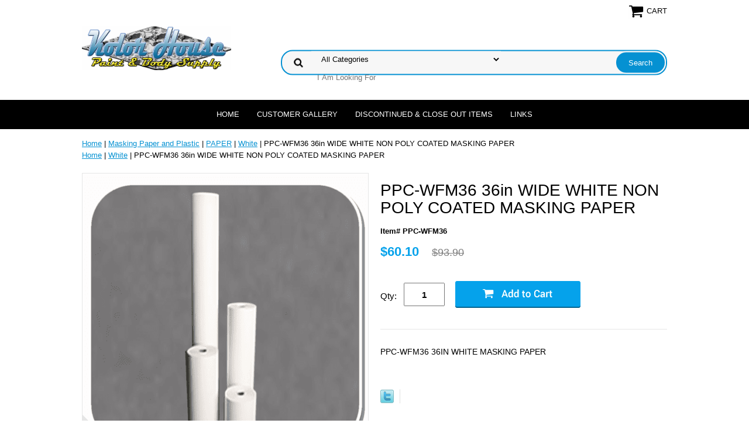

--- FILE ---
content_type: text/html
request_url: https://www.kolorhouse.com/ppc-wfm36.html
body_size: 6724
content:
<!DOCTYPE html PUBLIC "-//W3C//DTD XHTML 1.0 Strict//EN" "http://www.w3.org/TR/xhtml1/DTD/xhtml1-strict.dtd"><html><head>
<link rel="image_src" href="https://s.turbifycdn.com/aah/yhst-48512690786367/ppc-wfm36-36in-wide-white-non-poly-coated-masking-paper-64.png" />
<meta property="og:image" content="https://s.turbifycdn.com/aah/yhst-48512690786367/ppc-wfm36-36in-wide-white-non-poly-coated-masking-paper-64.png" />
<meta name="viewport" content="width=device-width, initial-scale=1.0, minimum-scale=1.0, user-scalable=0" /><title>PPC-WFM36 36in WIDE WHITE NON POLY COATED MASKING PAPER</title><meta name="Description" content="PPC-WFM36 36IN WHITE MASKING PAPER" /><meta name="Keywords" content="PPC-WFM36 36IN WHITE MASKING PAPER" /><link rel="stylesheet" type="text/css" href="https://sep.turbifycdn.com/ay/mobile/css/mmenu_2.css" /><link rel="stylesheet" type="text/css" href="css.css" /><link rel="stylesheet" type="text/css" href="fancybox.css" /><link rel="stylesheet" type="text/css" href="item.css" /><link rel="stylesheet" type="text/css" href="css-edits.css" /><script type="text/javascript" src="https://ajax.googleapis.com/ajax/libs/jquery/1.11.2/jquery.min.js"></script><link rel="shortcut icon" href="https://sep.turbifycdn.com/ty/cdn/yhst-48512690786367/FAVICON.png" type="image/x-icon" />
<meta name="google-site-verification" content="5k2_9eLHuiCzZTHCKl8b34SAhf22Ufitvma9pN6fFWU" />
</head><body id="itemPage"><div><header><div class="inner"><div class="cartBar"><a href="https://order.store.turbify.net/yhst-48512690786367/cgi-bin/wg-order?yhst-48512690786367" class="cartLink"><img style="max-width:27px;max-height:27px" src="https://s.turbifycdn.com/aah/yhst-48512690786367/img-46735.png" align="absmiddle"> </img><span>Cart</span></a></div> <div id="ys_superbar">
	   <div id="ys_cpers">
		<div id="yscp_welcome_msg"></div>
		<div id="yscp_signin_link"></div>
		<div id="yscp_myaccount_link"></div>
		<div id="yscp_signout_link"></div>
	   </div>
	   <div id="yfc_mini"></div>
	   <div class="ys_clear"></div>
	</div>
      <div id="logo-search"><div class="oneMobRow"><a id="hamburger" href="#mmenu"><img style="max-width:25;max-height:30" alt="Menu" src="https://s.turbifycdn.com/aah/yhst-48512690786367/img-46736.png" align="absmiddle"> </img></a><span id="logo"><a href="index.html" title="kolorhouse.com"><img style="max-width:255px;max-height:123px" alt="kolorhouse.com" src="https://s.turbifycdn.com/aah/yhst-48512690786367/img-46737.png" align="absmiddle"> </img></a></span></div><div id="topSearch" style="height: 123px"><form id="searcharea" name="searcharea" action="nsearch.html" method="GET"><fieldset><select onchange="if (typeof YSB_AUTOCOMPLETE == 'object') { YSB_AUTOCOMPLETE.controller.setSuggestCategory(event); }" name="section"><option value="">All Categories</option><option value="3msection">3M </option><option value="aessection">AES Industries </option><option value="amtase">American Tape </option><option value="astrosection">Astro Pneumatic Tool </option><option value="ause">AutoTech </option><option value="auauclfa">Auveco Products </option><option value="crtacl">Crystal Tack Cloths </option><option value="datco">Datco International Surgical Blue Tack Rags </option><option value="devilbisssprayequipment">DEVILBISS </option><option value="dynabrade">Dynabrade Premium Automotive Refinishing Tools </option><option value="evercoat">Fiber Glass Evercoat </option><option value="farecla">Farecla </option><option value="ferro">Ferro Industries </option><option value="fusor">Fusor Adhesives, Coatings and Encapsulants </option></select><label for="query" class="labelfield"><input autocomplete="off" type="text" id="query" name="query" placeholder="I Am Looking For" onkeyup="if (typeof YSB_AUTOCOMPLETE == 'object') { YSB_AUTOCOMPLETE.controller.suggest(event); }"></label><label for="searchsubmit" class="buttonlabel"><input type="submit" id="searchsubmit" class="ys_primary" value="Search" name="searchsubmit"><input type="hidden" value="yhst-48512690786367" name="vwcatalog"></label></fieldset></form>   <script type="text/javascript"> 
                    var isSafari = !!navigator.userAgent.match(/Version\/[\d\.]+.*Safari/); 
                    var isIOS = !!navigator.platform && /iPad|iPhone|iPod/.test(navigator.platform); 
                    if (isSafari && isIOS) { 
                        document.forms["searcharea"].onsubmit = function (searchAreaForm) { 
                            var elementsList = this.elements, queryString = '', url = '', action = this.action; 
                            for(var i = 0; i < elementsList.length; i++) { 
                                if (elementsList[i].name) { 
                                    if (queryString) { 
                                        queryString = queryString + "&" +  elementsList[i].name + "=" + encodeURIComponent(elementsList[i].value); 
                                    } else { 
                                        queryString = elementsList[i].name + "=" + encodeURIComponent(elementsList[i].value); 
                                    } 
                                } 
                            } 
                            if (action.indexOf("?") == -1) { 
                                action = action + "?"; 
                            } 
                            url = action + queryString; 
                            window.location.href = url; 
                            return false; 
                        } 
                    } 
                </script> 
        </div><br clear="all" /></div></div><div id="navRibbon"><div class="inner"><nav id="mmenu"><ul class="topNav"><li class="mainNav"><a href="index.html" class="top">Home</a></li><li class="mainNav"><a href="cuga.html" class="top">CUSTOMER GALLERY</a></li><li class="mainNav"><a href="dipa.html" class="top">Discontinued & Close Out Items</a></li><li class="mainNav"><a href="links.html" class="top">LINKS</a></li></ul></nav></div></div></header><main><div class="inner"><div class="breadcrumbs"><div><a href="index.html">Home</a> | <a href="maskingpaperandplastic.html">Masking Paper and Plastic</a> | <a href="masking-paper---plastic-paper.html">PAPER</a> | <a href="masking-paper---plastic-paper-white-non-poly.html">White</a> | PPC-WFM36 36in WIDE WHITE NON POLY COATED MASKING PAPER</div><div><a href="index.html">Home</a> | <a href="masking-paper---plastic-paper-white-non-poly.html">White</a> | PPC-WFM36 36in WIDE WHITE NON POLY COATED MASKING PAPER</div></div><div class="item-wrap"><div class="fitem-top"><div class="fitem-left"><div class="image-zoom"><div class="imageContainer"><img src="https://s.turbifycdn.com/aah/yhst-48512690786367/ppc-wfm36-36in-wide-white-non-poly-coated-masking-paper-66.png" width="490" height="490" border="0" hspace="0" vspace="0" alt="PPC-WFM36 36in WIDE WHITE NON POLY COATED MASKING PAPER" class="fancybox" data-zoom-image="https://s.turbifycdn.com/aah/yhst-48512690786367/ppc-wfm36-36in-wide-white-non-poly-coated-masking-paper-67.png" data-fancybox-href="https://s.turbifycdn.com/aah/yhst-48512690786367/ppc-wfm36-36in-wide-white-non-poly-coated-masking-paper-67.png" id="zoom-master" /><img src="https://s.turbifycdn.com/aah/yhst-48512690786367/kry-45116-omni-pak-masterblend-ez-touch-refillable-cans-dv16-16-ounce-sold-by-the-case-of-12-42.png" width="75" height="75" border="0" hspace="0" vspace="0" alt="Zoom" class="zoom" /></div></div></div><div class="fitem-right"><div class="fitem-name"><h1>PPC-WFM36 36in WIDE WHITE NON POLY COATED MASKING PAPER</h1></div><form method="POST" action="https://order.store.turbify.net/yhst-48512690786367/cgi-bin/wg-order?yhst-48512690786367+ppc-wfm36"><div class="code">Item# PPC-WFM36</div><div class="price-row"><div class="price">$60.10</div><div class="strike-price">$93.90</div></div><div class="add-to-cart"><div class="qty"><label class="qty" for="vwquantity">Qty:</label><input name="vwquantity" type="text" value="1" id="vwquantity" /></div><input type="image" class="addtocartImg" title="Add to cart" src="https://s.turbifycdn.com/aah/yhst-48512690786367/kry-45116-omni-pak-masterblend-ez-touch-refillable-cans-dv16-16-ounce-sold-by-the-case-of-12-43.png" /><input name="vwcatalog" type="hidden" value="yhst-48512690786367" /><input name="vwitem" type="hidden" value="ppc-wfm36" /></div><input type="hidden" name=".autodone" value="https://www.kolorhouse.com/ppc-wfm36.html" /></form><div class="under-order-text">PPC-WFM36 36IN WHITE MASKING PAPER</div><div class="ys_promoitempage" id="ys_promoitempage" itemid="ppc-wfm36" itemcode="PPC-WFM36" categoryflag="0"></div>
<script language="javascript">
document.getElementsByTagName('html')[0].setAttribute('xmlns:og', 'http://opengraphprotocol.org/schema/');
</script>
<div id="ys_social_top_hr"></div>
<div id="ys_social_media">
<div id="ys_social_tweet">
<script language="javascript">function tweetwindowopen(url,width,height){var left=parseInt((screen.availWidth/2)-(width/2));var top=parseInt((screen.availHeight/2)-(height/2));var prop="width="+width+",height="+height+",left="+left+",top="+top+",screenX="+left+",screenY="+top;window.open (NULL, url,'tweetwindow',prop);}</script>
<a href="javascript:void(0);" title="Tweet"><img id="ys_social_custom_tweet_icon" src="https://s.turbifycdn.com/ae/store/secure/twitter.png" onClick="tweetwindowopen('https://twitter.com/share?count=none&text=PPC-WFM36+36in+WIDE+WHITE+NON+POLY+COATED+MASKING+PAPER+%23%23kolorhouse&url=https%3a//www.kolorhouse.com/ppc-wfm36.html',550, 514)"></a></div>
<!--[if gt IE 6]>
<div id="ys_social_v_separator"><img src="https://s.turbifycdn.com/ae/store/secure/v-separator.gif"></div>
<![endif]-->
<!--[if !IE]><!-->
<div id="ys_social_v_separator"><img src="https://s.turbifycdn.com/ae/store/secure/v-separator.gif"></div>
<!--<![endif]-->
<div id="ys_social_fblike">
<!--[if gt IE 6]>
<script language="javascript">
document.getElementsByTagName('html')[0].setAttribute('xmlns:fb', 'http://ogp.me/ns/fb#');
</script>
<div id="fb-root"></div><script>(function(d, s, id) {var js, fjs = d.getElementsByTagName(s)[0];if (d.getElementById(id)) return;js = d.createElement(s); js.id = id;js.src = '//connect.facebook.net/en_US/all.js#xfbml=1&appId=';fjs.parentNode.insertBefore(js, fjs);}(document, 'script', 'facebook-jssdk'));</script><fb:like href="https://www.kolorhouse.com/ppc-wfm36.html" layout="standard" show_faces="false" width="350" action="like" colorscheme="light"></fb:like>
<![endif]-->
<!--[if !IE]><!-->
<script language="javascript">
document.getElementsByTagName('html')[0].setAttribute('xmlns:fb', 'http://ogp.me/ns/fb#');
</script>
<div id="fb-root"></div><script>(function(d, s, id) {var js, fjs = d.getElementsByTagName(s)[0];if (d.getElementById(id)) return;js = d.createElement(s); js.id = id;js.src = '//connect.facebook.net/en_US/all.js#xfbml=1&appId=';fjs.parentNode.insertBefore(js, fjs);}(document, 'script', 'facebook-jssdk'));</script><fb:like href="https://www.kolorhouse.com/ppc-wfm36.html" layout="standard" show_faces="false" width="350" action="like" colorscheme="light"></fb:like>
<!--<![endif]-->
</div>
</div>
<div id="ys_social_bottom_hr"></div>
</div></div><div id="ys_relatedItems"></div></div></div></main><footer><div class="newsletterSocial"><div class="inner"><div class="newsletter"><img style="max-width:30px;max-height:30px" alt="" src="https://s.turbifycdn.com/aah/yhst-48512690786367/img-46738.png" align="absmiddle"> </img><span class="prompt">Sign up for our Newsletter</span><form method="post" action="//yhst-48512690786367.store.turbify.net/cgi-bin/pro-forma"><input name="subject" type="hidden" value="Newsletter Signup" /><input name="continue-url" type="hidden" value="https://kolorhouse.com" /><input name="newnames-to" type="hidden" value="yhst-48512690786367" /><input name="owner" type="hidden" value="info@kolorhouse.com" /><input name="email" type="email" placeholder="email address" /><input type="submit" value="Sign Up" /><input type="hidden" name=".autodone" value="https://www.kolorhouse.com/ppc-wfm36.html" /></form></div></div></div><div class="inner"><div class="footerBoxes"><div class="box col111"><li><h4><u>Contact Us</h4></u>
<P></P>
<font color="0099ff"> Customer Service Line
<P></P>
info@kolorhouse.com
<P></p>
Mon-Fri 7:30am-9:00pm
<P></P>
Sat     9:00am-4:00pm
<P></p>
Closed Sundays
<P></p>
All Times are Eastern</font></li></div><div class="box col111"><li><h4><u>Connect With Us</h4></u>
<div id="" align="LEFT" style=""><a href="https://www.facebook.com/pages/kolorhouse.com/199037883371?ref=hl" target="_blank"><img src="https://sep.turbifycdn.com/ty/cdn/yhst-48512690786367/logo-facebook.png?t=1763121616&"width="30"
 height="30" alt="" border="0">&nbsp;&nbsp;&nbsp;&nbsp;&nbsp;&nbsp;
<align="left" style=""><a href=" /lib/yhst-48512690786367/twitter_x_new_logo_x_rounded_icon_256078.png"width="30" height="30" alt="" border="0"></a></div>
<div id="" align="left" style=""><a href="instagram.com" target="_blank"><img src="https://sep.turbifycdn.com/ty/cdn/yhst-48512690786367/INSTAGRAMLOGO2.png?t=1763121616&"width="30" 
height="30" alt="" border="0">&nbsp;&nbsp;&nbsp;&nbsp;&nbsp;&nbsp;
<align="LEFT" style=""><a href="mailto:info@kolorhouse.com" target="_blank"><img src="https://sep.turbifycdn.com/ty/cdn/yhst-48512690786367/email.png?t=1763121616&" width="30" height="30" border="0"</div></a>
<h4><u>Get Adobe Reader</h4></u>
<div id="" align="LEFT" style=""><a href="http://get.adobe.com/reader/?promoid=BUIGO" target="_blank"><img src="https://sep.turbifycdn.com/ty/cdn/yhst-48512690786367/acrobat-reader-clipart-7.jpg.png?t=1763121616&" width="30"
 height="30" border="0"</div></a></li></div><div class="box col111"><h4><u>For Your Information</h4></u>
<div id="" align="" style=""><font color="">
<a href="https://www.kolorhouse.com/privacypolicy.html">Privacy Policy</a>
<P></P>
<a href="https://www.kolorhouse.com/info.html">Shipping &amp; Return Policy</a>
<P></P>
<a href="https://www.kolorhouse.com/ind.html">Site Map</a></div>
<p></p>
<h4><u>Payments Accepted</h4></u>
<div id="" align="LEFT" style=""><a href="" target="_blank"><img src="https://sep.turbifycdn.com/ty/cdn/yhst-48512690786367/cards-icon.png?t=1763121616&" width="135"
 height="20" alt="" border="0"></a></div></div><br clear="all" /></div><div id="copyright">Copyright 2008-2025 Kolorhouse.com. All Rights Reserved.	
</div></div></footer></div><div id="scrollToTop"><img src="https://s.turbifycdn.com/aah/yhst-48512690786367/rust-and-corrosion-control-coatings-89.png" width="75" height="75" border="0" hspace="0" vspace="0" alt="Scroll to top" /></div><script type="text/javascript" id="yfc_loader" src="https://turbifycdn.com/store/migration/loader-min-1.0.34.js?q=yhst-48512690786367&ts=1763121616&p=1&h=order.store.turbify.net"></script><script type="text/javascript" src="https://sep.turbifycdn.com/ay/mobile/js/slick_2.js"></script><script type="text/javascript" src="https://sep.turbifycdn.com/ay/mobile/js/jquery.mmenu_1.min.js"></script><script type="text/javascript" src="https://sep.turbifycdn.com/ty/tm/js/jquery.elevateZoom-3.0.8.min.js"></script><script type="text/javascript" src="https://sep.turbifycdn.com/ty/tm/js/jquery.fancybox.pack.js"></script><script type="text/javascript" src="https://sep.turbifycdn.com/ty/tm/js/jquery.lazyload.min.js"></script><script type="text/javascript" src="https://sep.turbifycdn.com/ty/tm/js/scripts-bottom-divitto-5.js"></script></body>
<script type="text/javascript">var PAGE_ATTRS = {'storeId': 'yhst-48512690786367', 'itemId': 'ppc-wfm36', 'isOrderable': '1', 'name': 'White: PPC-WFM36 36in WIDE WHITE NON POLY COATED MASKING PAPER', 'salePrice': '60.10', 'listPrice': '93.90', 'brand': '', 'model': '', 'promoted': '', 'createTime': '1763121616', 'modifiedTime': '1763121616', 'catNamePath': 'Masking Paper and Plastic > PAPER > White', 'upc': ''};</script><!-- Google tag (gtag.js) -->  <script async src='https://www.googletagmanager.com/gtag/js?id=UA-73127645-1'></script><script> window.dataLayer = window.dataLayer || [];  function gtag(){dataLayer.push(arguments);}  gtag('js', new Date());  gtag('config', 'UA-73127645-1');</script><script> var YStore = window.YStore || {}; var GA_GLOBALS = window.GA_GLOBALS || {}; var GA_CLIENT_ID; try { YStore.GA = (function() { var isSearchPage = (typeof(window.location) === 'object' && typeof(window.location.href) === 'string' && window.location.href.indexOf('nsearch') !== -1); var isProductPage = (typeof(PAGE_ATTRS) === 'object' && PAGE_ATTRS.isOrderable === '1' && typeof(PAGE_ATTRS.name) === 'string'); function initGA() { } function setProductPageView() { PAGE_ATTRS.category = PAGE_ATTRS.catNamePath.replace(/ > /g, '/'); PAGE_ATTRS.category = PAGE_ATTRS.category.replace(/>/g, '/'); gtag('event', 'view_item', { currency: 'USD', value: parseFloat(PAGE_ATTRS.salePrice), items: [{ item_name: PAGE_ATTRS.name, item_category: PAGE_ATTRS.category, item_brand: PAGE_ATTRS.brand, price: parseFloat(PAGE_ATTRS.salePrice) }] }); } function defaultTrackAddToCart() { var all_forms = document.forms; document.addEventListener('DOMContentLoaded', event => { for (var i = 0; i < all_forms.length; i += 1) { if (typeof storeCheckoutDomain != 'undefined' && storeCheckoutDomain != 'order.store.turbify.net') { all_forms[i].addEventListener('submit', function(e) { if (typeof(GA_GLOBALS.dont_track_add_to_cart) !== 'undefined' && GA_GLOBALS.dont_track_add_to_cart === true) { return; } e = e || window.event; var target = e.target || e.srcElement; if (typeof(target) === 'object' && typeof(target.id) === 'string' && target.id.indexOf('yfc') === -1 && e.defaultPrevented === true) { return } e.preventDefault(); vwqnty = 1; if( typeof(target.vwquantity) !== 'undefined' ) { vwqnty = target.vwquantity.value; } if( vwqnty > 0 ) { gtag('event', 'add_to_cart', { value: parseFloat(PAGE_ATTRS.salePrice), currency: 'USD', items: [{ item_name: PAGE_ATTRS.name, item_category: PAGE_ATTRS.category, item_brand: PAGE_ATTRS.brand, price: parseFloat(PAGE_ATTRS.salePrice), quantity: e.target.vwquantity.value }] }); if (typeof(target) === 'object' && typeof(target.id) === 'string' && target.id.indexOf('yfc') != -1) { return; } if (typeof(target) === 'object') { target.submit(); } } }) } } }); } return { startPageTracking: function() { initGA(); if (isProductPage) { setProductPageView(); if (typeof(GA_GLOBALS.dont_track_add_to_cart) === 'undefined' || GA_GLOBALS.dont_track_add_to_cart !== true) { defaultTrackAddToCart() } } }, trackAddToCart: function(itemsList, callback) { itemsList = itemsList || []; if (itemsList.length === 0 && typeof(PAGE_ATTRS) === 'object') { if (typeof(PAGE_ATTRS.catNamePath) !== 'undefined') { PAGE_ATTRS.category = PAGE_ATTRS.catNamePath.replace(/ > /g, '/'); PAGE_ATTRS.category = PAGE_ATTRS.category.replace(/>/g, '/') } itemsList.push(PAGE_ATTRS) } if (itemsList.length === 0) { return; } var ga_cartItems = []; var orderTotal = 0; for (var i = 0; i < itemsList.length; i += 1) { var itemObj = itemsList[i]; var gaItemObj = {}; if (typeof(itemObj.id) !== 'undefined') { gaItemObj.id = itemObj.id } if (typeof(itemObj.name) !== 'undefined') { gaItemObj.name = itemObj.name } if (typeof(itemObj.category) !== 'undefined') { gaItemObj.category = itemObj.category } if (typeof(itemObj.brand) !== 'undefined') { gaItemObj.brand = itemObj.brand } if (typeof(itemObj.salePrice) !== 'undefined') { gaItemObj.price = itemObj.salePrice } if (typeof(itemObj.quantity) !== 'undefined') { gaItemObj.quantity = itemObj.quantity } ga_cartItems.push(gaItemObj); orderTotal += parseFloat(itemObj.salePrice) * itemObj.quantity; } gtag('event', 'add_to_cart', { value: orderTotal, currency: 'USD', items: ga_cartItems }); } } })(); YStore.GA.startPageTracking() } catch (e) { if (typeof(window.console) === 'object' && typeof(window.console.log) === 'function') { console.log('Error occurred while executing Google Analytics:'); console.log(e) } } </script> <script type="text/javascript">
csell_env = 'ue1';
 var storeCheckoutDomain = 'order.store.turbify.net';
</script>

<script type="text/javascript">
  function toOSTN(node){
    if(node.hasAttributes()){
      for (const attr of node.attributes) {
        node.setAttribute(attr.name,attr.value.replace(/(us-dc1-order|us-dc2-order|order)\.(store|stores)\.([a-z0-9-]+)\.(net|com)/g, storeCheckoutDomain));
      }
    }
  };
  document.addEventListener('readystatechange', event => {
  if(typeof storeCheckoutDomain != 'undefined' && storeCheckoutDomain != "order.store.turbify.net"){
    if (event.target.readyState === "interactive") {
      fromOSYN = document.getElementsByTagName('form');
        for (let i = 0; i < fromOSYN.length; i++) {
          toOSTN(fromOSYN[i]);
        }
      }
    }
  });
</script>
<script type="text/javascript">
// Begin Store Generated Code
 </script> <script type="text/javascript" src="https://s.turbifycdn.com/lq/ult/ylc_1.9.js" ></script> <script type="text/javascript" src="https://s.turbifycdn.com/ae/lib/smbiz/store/csell/beacon-a9518fc6e4.js" >
</script>
<script type="text/javascript">
// Begin Store Generated Code
 csell_page_data = {}; csell_page_rec_data = []; ts='TOK_STORE_ID';
</script>
<script type="text/javascript">
// Begin Store Generated Code
function csell_GLOBAL_INIT_TAG() { var csell_token_map = {}; csell_token_map['TOK_SPACEID'] = '2022276099'; csell_token_map['TOK_URL'] = ''; csell_token_map['TOK_STORE_ID'] = 'yhst-48512690786367'; csell_token_map['TOK_ITEM_ID_LIST'] = 'ppc-wfm36'; csell_token_map['TOK_ORDER_HOST'] = 'order.store.turbify.net'; csell_token_map['TOK_BEACON_TYPE'] = 'prod'; csell_token_map['TOK_RAND_KEY'] = 't'; csell_token_map['TOK_IS_ORDERABLE'] = '1';  c = csell_page_data; var x = (typeof storeCheckoutDomain == 'string')?storeCheckoutDomain:'order.store.turbify.net'; var t = csell_token_map; c['s'] = t['TOK_SPACEID']; c['url'] = t['TOK_URL']; c['si'] = t[ts]; c['ii'] = t['TOK_ITEM_ID_LIST']; c['bt'] = t['TOK_BEACON_TYPE']; c['rnd'] = t['TOK_RAND_KEY']; c['io'] = t['TOK_IS_ORDERABLE']; YStore.addItemUrl = 'http%s://'+x+'/'+t[ts]+'/ymix/MetaController.html?eventName.addEvent&cartDS.shoppingcart_ROW0_m_orderItemVector_ROW0_m_itemId=%s&cartDS.shoppingcart_ROW0_m_orderItemVector_ROW0_m_quantity=1&ysco_key_cs_item=1&sectionId=ysco.cart&ysco_key_store_id='+t[ts]; } 
</script>
<script type="text/javascript">
// Begin Store Generated Code
function csell_REC_VIEW_TAG() {  var env = (typeof csell_env == 'string')?csell_env:'prod'; var p = csell_page_data; var a = '/sid='+p['si']+'/io='+p['io']+'/ii='+p['ii']+'/bt='+p['bt']+'-view'+'/en='+env; var r=Math.random(); YStore.CrossSellBeacon.renderBeaconWithRecData(p['url']+'/p/s='+p['s']+'/'+p['rnd']+'='+r+a); } 
</script>
<script type="text/javascript">
// Begin Store Generated Code
var csell_token_map = {}; csell_token_map['TOK_PAGE'] = 'p'; csell_token_map['TOK_CURR_SYM'] = '$'; csell_token_map['TOK_WS_URL'] = 'https://yhst-48512690786367.csell.store.turbify.net/cs/recommend?itemids=ppc-wfm36&location=p'; csell_token_map['TOK_SHOW_CS_RECS'] = 'true';  var t = csell_token_map; csell_GLOBAL_INIT_TAG(); YStore.page = t['TOK_PAGE']; YStore.currencySymbol = t['TOK_CURR_SYM']; YStore.crossSellUrl = t['TOK_WS_URL']; YStore.showCSRecs = t['TOK_SHOW_CS_RECS']; </script> <script type="text/javascript" src="https://s.turbifycdn.com/ae/store/secure/recs-1.3.2.2.js" ></script> <script type="text/javascript" >
</script>
</html>
<!-- html105.prod.store.e1b.lumsb.com Sat Nov 15 22:22:30 PST 2025 -->
